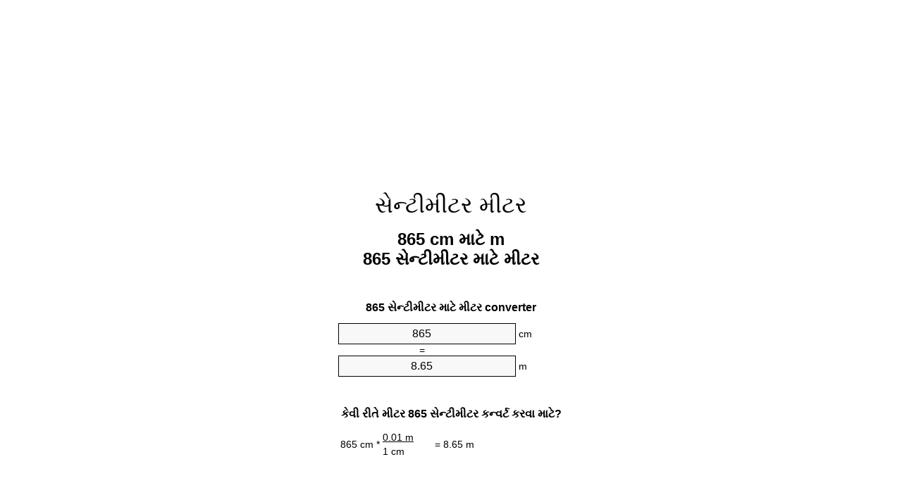

--- FILE ---
content_type: text/html
request_url: https://cm-to-m.appspot.com/8/gu/865-centimeter-to-meter.html
body_size: 6194
content:
<!DOCTYPE html><html dir="ltr" lang="gu"><head><meta charset="utf-8"><title>865 Cm માટે M એકમ પરિવર્તક | 865 સેન્ટીમીટર માટે મીટર એકમ પરિવર્તક</title> <meta name="description" content="865 cm માટે m (865 સેન્ટીમીટર માટે મીટર) એકમ પરિવર્તક. કન્વર્ટ 865 સેન્ટીમીટર માટે મીટર સૂત્ર સાથે, સામાન્ય લંબાઈ રૂપાંતર, રૂપાંતર કોષ્ટકો અને વધુ."> <meta name="keywords" content="865 cm માટે મીટર, 865 સેન્ટીમીટર માટે m, 865 cm માટે m"><meta name="viewport" content="width=device-width, initial-scale=1, maximum-scale=1, user-scalable=0"><link rel="icon" type="image/x-icon" href="https://cm-to-m.appspot.com/favicon.ico"><link rel="shortcut icon" type="image/x-icon" href="https://cm-to-m.appspot.com/favicon.ico"><link rel="icon" type="image/gif" href="https://cm-to-m.appspot.com/favicon.gif"><link rel="icon" type="image/png" href="https://cm-to-m.appspot.com/favicon.png"><link rel="apple-touch-icon" href="https://cm-to-m.appspot.com/apple-touch-icon.png"><link rel="apple-touch-icon" href="https://cm-to-m.appspot.com/apple-touch-icon-57x57.png" sizes="57x57"><link rel="apple-touch-icon" href="https://cm-to-m.appspot.com/apple-touch-icon-60x60.png" sizes="60x60"><link rel="apple-touch-icon" href="https://cm-to-m.appspot.com/apple-touch-icon-72x72.png" sizes="72x72"><link rel="apple-touch-icon" href="https://cm-to-m.appspot.com/apple-touch-icon-76x76.png" sizes="76x76"><link rel="apple-touch-icon" href="https://cm-to-m.appspot.com/apple-touch-icon-114x114.png" sizes="114x114"><link rel="apple-touch-icon" href="https://cm-to-m.appspot.com/apple-touch-icon-120x120.png" sizes="120x120"><link rel="apple-touch-icon" href="https://cm-to-m.appspot.com/apple-touch-icon-128x128.png" sizes="128x128"><link rel="apple-touch-icon" href="https://cm-to-m.appspot.com/apple-touch-icon-144x144.png" sizes="144x144"><link rel="apple-touch-icon" href="https://cm-to-m.appspot.com/apple-touch-icon-152x152.png" sizes="152x152"><link rel="apple-touch-icon" href="https://cm-to-m.appspot.com/apple-touch-icon-180x180.png" sizes="180x180"><link rel="apple-touch-icon" href="https://cm-to-m.appspot.com/apple-touch-icon-precomposed.png"><link rel="icon" type="image/png" href="https://cm-to-m.appspot.com/favicon-16x16.png" sizes="16x16"><link rel="icon" type="image/png" href="https://cm-to-m.appspot.com/favicon-32x32.png" sizes="32x32"><link rel="icon" type="image/png" href="https://cm-to-m.appspot.com/favicon-96x96.png" sizes="96x96"><link rel="icon" type="image/png" href="https://cm-to-m.appspot.com/favicon-160x160.png" sizes="160x160"><link rel="icon" type="image/png" href="https://cm-to-m.appspot.com/favicon-192x192.png" sizes="192x192"><link rel="icon" type="image/png" href="https://cm-to-m.appspot.com/favicon-196x196.png" sizes="196x196"><link rel="alternate" href="https://cm-to-m.appspot.com/865-cm-to-m.html" hreflang="en"><link rel="alternate" href="https://cm-to-m.appspot.com/0/bg/865-santimetur-v-metur.html" hreflang="bg"><link rel="alternate" href="https://cm-to-m.appspot.com/0/cs/865-centimetr-na-metr.html" hreflang="cs"><link rel="alternate" href="https://cm-to-m.appspot.com/0/da/865-centimeter-til-meter.html" hreflang="da"><link rel="alternate" href="https://cm-to-m.appspot.com/0/de/865-zentimeter-in-meter.html" hreflang="de"><link rel="alternate" href="https://cm-to-m.appspot.com/1/el/865-ekatostometro-se-metro.html" hreflang="el"><link rel="alternate" href="https://cm-to-m.appspot.com/1/es/865-centimetro-en-metro.html" hreflang="es"><link rel="alternate" href="https://cm-to-m.appspot.com/1/et/865-sentimeeter-et-meeter.html" hreflang="et"><link rel="alternate" href="https://cm-to-m.appspot.com/1/fi/865-senttimetri-metri.html" hreflang="fi"><link rel="alternate" href="https://cm-to-m.appspot.com/2/fr/865-centimetre-en-metre.html" hreflang="fr"><link rel="alternate" href="https://cm-to-m.appspot.com/2/hr/865-centimetar-u-metar.html" hreflang="hr"><link rel="alternate" href="https://cm-to-m.appspot.com/2/hu/865-centimeter-meter.html" hreflang="hu"><link rel="alternate" href="https://cm-to-m.appspot.com/2/it/865-centimetro-in-metro.html" hreflang="it"><link rel="alternate" href="https://cm-to-m.appspot.com/3/lt/865-centimetras-iki-metras.html" hreflang="lt"><link rel="alternate" href="https://cm-to-m.appspot.com/3/mt/865-centimetru-fil-metru.html" hreflang="mt"><link rel="alternate" href="https://cm-to-m.appspot.com/3/nl/865-centimeter-naar-meter.html" hreflang="nl"><link rel="alternate" href="https://cm-to-m.appspot.com/3/pl/865-centymetr-na-metr.html" hreflang="pl"><link rel="alternate" href="https://cm-to-m.appspot.com/4/pt/865-centimetro-em-metro.html" hreflang="pt"><link rel="alternate" href="https://cm-to-m.appspot.com/4/ro/865-centimetru-in-metru.html" hreflang="ro"><link rel="alternate" href="https://cm-to-m.appspot.com/4/sk/865-centimeter-na-meter.html" hreflang="sk"><link rel="alternate" href="https://cm-to-m.appspot.com/4/sv/865-centimeter-till-meter.html" hreflang="sv"><link rel="alternate" href="https://cm-to-m.appspot.com/5/af/865-sentimeter-in-meter.html" hreflang="af"><link rel="alternate" href="https://cm-to-m.appspot.com/5/ar/865-centimeter-to-meter.html" hreflang="ar"><link rel="alternate" href="https://cm-to-m.appspot.com/5/az/865-santimetr-metr.html" hreflang="az"><link rel="alternate" href="https://cm-to-m.appspot.com/5/bn/865-centimeter-to-meter.html" hreflang="bn"><link rel="alternate" href="https://cm-to-m.appspot.com/6/ca/865-centimetre-a-metre.html" hreflang="ca"><link rel="alternate" href="https://cm-to-m.appspot.com/6/hi/865-centimeter-to-meter.html" hreflang="hi"><link rel="alternate" href="https://cm-to-m.appspot.com/6/id/865-sentimeter-ke-meter.html" hreflang="id"><link rel="alternate" href="https://cm-to-m.appspot.com/6/ja/865-centimeter-to-meter.html" hreflang="ja"><link rel="alternate" href="https://cm-to-m.appspot.com/7/ko/865-centimeter-to-meter.html" hreflang="ko"><link rel="alternate" href="https://cm-to-m.appspot.com/7/no/865-centimeter-til-meter.html" hreflang="no"><link rel="alternate" href="https://cm-to-m.appspot.com/7/ru/865-santimetr-v-metr.html" hreflang="ru"><link rel="alternate" href="https://cm-to-m.appspot.com/7/sl/865-centimeter-v-meter.html" hreflang="sl"><link rel="alternate" href="https://cm-to-m.appspot.com/8/sq/865-centimetri-ne-metri.html" hreflang="sq"><link rel="alternate" href="https://cm-to-m.appspot.com/8/th/865-centimeter-to-meter.html" hreflang="th"><link rel="alternate" href="https://cm-to-m.appspot.com/8/gu/865-centimeter-to-meter.html" hreflang="gu"><link rel="alternate" href="https://cm-to-m.appspot.com/8/tr/865-santimetre-metre.html" hreflang="tr"><link rel="alternate" href="https://cm-to-m.appspot.com/9/uk/865-santymetr-v-metr.html" hreflang="uk"><link rel="alternate" href="https://cm-to-m.appspot.com/9/vi/865-xentimet-sang-met.html" hreflang="vi"><link rel="alternate" href="https://cm-to-m.appspot.com/9/zhs/865-centimeter-to-meter.html" hreflang="zh-Hans"><link rel="alternate" href="https://cm-to-m.appspot.com/9/zht/865-centimeter-to-meter.html" hreflang="zh-Hant"><link rel="alternate" href="https://cm-to-m.appspot.com/10/engb/865-centimetres-to-metres.html" hreflang="en-GB"><link rel="canonical" href="https://cm-to-m.appspot.com/8/gu/865-centimeter-to-meter.html">  <meta name="robots" content="index,follow"> <style type="text/css">*{font-family:arial,sans-serif;-webkit-appearance:none;-webkit-touch-callout:none;font-size:14px}body{margin:0;padding:0}.wrapper{width:320px;overflow:hidden;margin:0 auto;background-color:#fff}.ad_1{position:absolute;top:5px;left:calc(50% - 480px);padding:0;margin:0;width:300px;height:600px;overflow:hidden}.ad_2{padding:0;margin:0;width:320px;height:100px;overflow:hidden}.ad_3{padding:0;margin:0;width:320px;height:250px;overflow:hidden}.ad_4{padding:0;margin:0;width:320px;height:250px;display:none;overflow:hidden}.adsense_1{width:300px;height:600px;display:inline-block}.adsense_2{width:320px;height:100px;display:inline-block}.adsense_3{width:300px;height:250px;display:inline-block}.adsense_4{width:300px;height:250px;display:none}.header{overflow:hidden;text-align:center;padding-top:20px}.header a,.header a:active,.header a:hover{font-size:32px;color:#000;text-align:center;text-decoration:none}h1,h2{width:100%;text-align:center;font-weight:bold}h1,h1 span{font-size:24px}h2{font-size:16px;padding-top:30px}img{padding-left:5px;width:310px;height:705px}.text{padding:0 5px 5px 5px}.text a,.text a:hover,.text a:active{color:#005dab}.link_list,.footer ol{list-style:none;padding:0}.link_list li,.footer ol li{width:310px;padding:5px}.link_list li h3{padding:0;margin:0}.link_list li a,.link_list li a:hover,.link_list li a:active,.footer ol li a,.footer ol li a:hover,.footer ol li a:active,.footer ol li span{display:block;padding:5px 0 5px 0;color:#000;text-decoration:none}.link_list li a:hover,.footer ol li a:hover{text-decoration:underline}.link_list li a:after{content:"〉";float:right}input{width:240px;text-align:center;background-color:#f8f8f8;border:1px solid #000;padding:5px;font-size:16px}.center{padding-left:115px}.underline{text-decoration:underline;width:70px}.center1{text-align:center}.left{text-align:left}.right{text-align:right}.common,.common th,.common td{border:1px solid #000;border-collapse:collapse;padding:5px;width:300px}.common th{background-color:#cecece}.common td{width:50%;font-size:12px}.conversion{margin-bottom:20px}.b1{background-color:#f8f8f8}.footer{overflow:hidden;background-color:#dcdcdc;margin-top:30px}.footer ol li,.footer ol li a,.footer ol li span{text-align:center;color:#666}@media(min-width:759px) and (max-width:1014px){.ad_1{width:160px;left:calc(50% - 340px)}.adsense_1{width:160px}}@media(max-width:758px){.ad_1,.adsense_1{display:none}.ad_4,.adsense_4{display:inline-block}}</style><script type="text/javascript">function roundNumber(a,b){return Math.round(Math.round(a*Math.pow(10,b+1))/Math.pow(10,1))/Math.pow(10,b)}function convert(e,a,d,f){var c=document.getElementById(e).value;var b="";if(c!=""){if(!isNaN(c)){b=roundNumber(c*d,f)}}if(document.getElementById(a).hasAttribute("value")){document.getElementById(a).value=b}else{document.getElementById(a).textContent=b}};</script><script type="application/ld+json">
        {
            "@context": "http://schema.org",
            "@type": "WebSite",
            "name": "સેન્ટીમીટર મીટર",
            "url": "https://cm-to-m.appspot.com/8/gu/"
        }
    </script><script type="application/ld+json">
        {
            "@context": "http://schema.org",
            "@type": "BreadcrumbList",
            "itemListElement":
            [
                {
                    "@type": "ListItem",
                    "position": 1,
                    "item":
                    {
                        "@id": "https://cm-to-m.appspot.com/8/gu/865-centimeter-to-meter.html",
                        "name": "865 સેન્ટીમીટર"
                    }
                }
            ]
        }
    </script> </head><body><div class="ad_1"><script async src="//pagead2.googlesyndication.com/pagead/js/adsbygoogle.js"></script><ins class="adsbygoogle adsense_1" data-ad-client="ca-pub-5743809677409270" data-ad-slot="6850339544" data-ad-format="auto"></ins><script>(adsbygoogle=window.adsbygoogle||[]).push({});</script></div><div class="wrapper"><div class="ad_2"><script async src="//pagead2.googlesyndication.com/pagead/js/adsbygoogle.js"></script><ins class="adsbygoogle adsense_2" data-ad-client="ca-pub-5743809677409270" data-ad-slot="9803805947" data-ad-format="auto"></ins><script>(adsbygoogle=window.adsbygoogle||[]).push({});</script></div><div class="header"><header><a title="સેન્ટીમીટર મીટર પરિવર્તક માટે ઇંચ" href="https://cm-to-m.appspot.com/8/gu/">સેન્ટીમીટર મીટર</a></header></div><div><h1>865 cm માટે m<br>865 સેન્ટીમીટર માટે મીટર</h1></div><div><div><h2>865 સેન્ટીમીટર માટે મીટર converter</h2></div><div><form><div><input id="from" type="number" min="0" max="1000000000000" step="any" placeholder="1" onkeyup="convert('from', 'to', 0.01, 10);" onchange="convert('from', 'to', 0.01, 10);" value="865">&nbsp;<span class="unit">cm</span></div><div class="center">=</div><div><input id="to" type="number" min="0" max="1000000000000" step="any" placeholder="1" onkeyup="convert('to', 'from', 100.0, 10);" onchange="convert('to', 'from', 100.0, 10);" value="8.65">&nbsp;<span class="unit">m</span></div></form></div></div><div><div><h2>કેવી રીતે મીટર 865 સેન્ટીમીટર કન્વર્ટ કરવા માટે?</h2></div><div><table><tr><td class="right" rowspan="2">865&nbsp;cm *</td><td class="underline">0.01&nbsp;m</td><td class="left" rowspan="2">=&nbsp;8.65&nbsp;m</td></tr><tr><td>1 cm</td></tr></table></div></div><div class="ad_3"><script async src="//pagead2.googlesyndication.com/pagead/js/adsbygoogle.js"></script><ins class="adsbygoogle adsense_3" data-ad-client="ca-pub-5743809677409270" data-ad-slot="2280539148" data-ad-format="auto"></ins><script>(adsbygoogle=window.adsbygoogle||[]).push({});</script></div><div><div><h2>કન્વર્ટ 865 cm સામાન્ય લંબાઈ માટે</h2></div><div><table class="common"><tr><th>એકમ</th><th>લંબાઈ</th></tr><tr class="b1"><td>નેનોમીટર</td><td>8650000000.0 nm</td></tr><tr><td>માઇક્રોમીટર જોડાઈ</td><td>8650000.0 µm</td></tr><tr class="b1"><td>મિલિમીટર</td><td>8650.0 mm</td></tr><tr><td>સેન્ટીમીટર</td><td>865.0 cm</td></tr><tr class="b1"><td>ઇંચ</td><td>340.551181102 in</td></tr><tr><td>પગ</td><td>28.3792650919 ft</td></tr><tr class="b1"><td>યાર્ડ</td><td>9.4597550306 yd</td></tr><tr><td>મીટર</td><td>8.65 m</td></tr><tr class="b1"><td>કિલોમીટર</td><td>0.00865 km</td></tr><tr><td>માઇલ</td><td>0.0053748608 mi</td></tr><tr class="b1"><td>દરિયાઈ માઇલ</td><td>0.0046706263 nmi</td></tr></table></div></div><div class="ad_4"><script async src="//pagead2.googlesyndication.com/pagead/js/adsbygoogle.js"></script><ins class="adsbygoogle adsense_4" data-ad-client="ca-pub-5743809677409270" data-ad-slot="3757272349" data-ad-format="auto"></ins><script>(adsbygoogle=window.adsbygoogle||[]).push({});</script></div><div><div><h2>865 સેન્ટીમીટર રૂપાંતર કોષ્ટક</h2></div><div><img alt="865 સેન્ટીમીટર રૂપાંતર કોષ્ટક" src="https://cm-to-m.appspot.com/image/865.png"></div></div><div><div><h2>વધુ સેન્ટીમીટર માટે મીટર ગણતરીઓ</h2></div><div><ol class="link_list"><li class="b1"><a title="855 cm માટે m | 855 સેન્ટીમીટર માટે મીટર" href="https://cm-to-m.appspot.com/8/gu/855-centimeter-to-meter.html">855 સેન્ટીમીટર માટે મીટર</a></li><li><a title="856 cm માટે m | 856 સેન્ટીમીટર માટે મીટર" href="https://cm-to-m.appspot.com/8/gu/856-centimeter-to-meter.html">856 cm માટે m</a></li><li class="b1"><a title="857 cm માટે m | 857 સેન્ટીમીટર માટે મીટર" href="https://cm-to-m.appspot.com/8/gu/857-centimeter-to-meter.html">857 સેન્ટીમીટર માટે મીટર</a></li><li><a title="858 cm માટે m | 858 સેન્ટીમીટર માટે મીટર" href="https://cm-to-m.appspot.com/8/gu/858-centimeter-to-meter.html">858 cm માટે m</a></li><li class="b1"><a title="859 cm માટે m | 859 સેન્ટીમીટર માટે મીટર" href="https://cm-to-m.appspot.com/8/gu/859-centimeter-to-meter.html">859 સેન્ટીમીટર માટે m</a></li><li><a title="860 cm માટે m | 860 સેન્ટીમીટર માટે મીટર" href="https://cm-to-m.appspot.com/8/gu/860-centimeter-to-meter.html">860 સેન્ટીમીટર માટે મીટર</a></li><li class="b1"><a title="861 cm માટે m | 861 સેન્ટીમીટર માટે મીટર" href="https://cm-to-m.appspot.com/8/gu/861-centimeter-to-meter.html">861 સેન્ટીમીટર માટે m</a></li><li><a title="862 cm માટે m | 862 સેન્ટીમીટર માટે મીટર" href="https://cm-to-m.appspot.com/8/gu/862-centimeter-to-meter.html">862 cm માટે m</a></li><li class="b1"><a title="863 cm માટે m | 863 સેન્ટીમીટર માટે મીટર" href="https://cm-to-m.appspot.com/8/gu/863-centimeter-to-meter.html">863 સેન્ટીમીટર માટે મીટર</a></li><li><a title="864 cm માટે m | 864 સેન્ટીમીટર માટે મીટર" href="https://cm-to-m.appspot.com/8/gu/864-centimeter-to-meter.html">864 cm માટે મીટર</a></li><li class="b1"><a title="865 cm માટે m | 865 સેન્ટીમીટર માટે મીટર" href="https://cm-to-m.appspot.com/8/gu/865-centimeter-to-meter.html">865 સેન્ટીમીટર માટે m</a></li><li><a title="866 cm માટે m | 866 સેન્ટીમીટર માટે મીટર" href="https://cm-to-m.appspot.com/8/gu/866-centimeter-to-meter.html">866 cm માટે m</a></li><li class="b1"><a title="867 cm માટે m | 867 સેન્ટીમીટર માટે મીટર" href="https://cm-to-m.appspot.com/8/gu/867-centimeter-to-meter.html">867 સેન્ટીમીટર માટે m</a></li><li><a title="868 cm માટે m | 868 સેન્ટીમીટર માટે મીટર" href="https://cm-to-m.appspot.com/8/gu/868-centimeter-to-meter.html">868 સેન્ટીમીટર માટે m</a></li><li class="b1"><a title="869 cm માટે m | 869 સેન્ટીમીટર માટે મીટર" href="https://cm-to-m.appspot.com/8/gu/869-centimeter-to-meter.html">869 સેન્ટીમીટર માટે મીટર</a></li><li><a title="870 cm માટે m | 870 સેન્ટીમીટર માટે મીટર" href="https://cm-to-m.appspot.com/8/gu/870-centimeter-to-meter.html">870 સેન્ટીમીટર માટે મીટર</a></li><li class="b1"><a title="871 cm માટે m | 871 સેન્ટીમીટર માટે મીટર" href="https://cm-to-m.appspot.com/8/gu/871-centimeter-to-meter.html">871 cm માટે m</a></li><li><a title="872 cm માટે m | 872 સેન્ટીમીટર માટે મીટર" href="https://cm-to-m.appspot.com/8/gu/872-centimeter-to-meter.html">872 સેન્ટીમીટર માટે m</a></li><li class="b1"><a title="873 cm માટે m | 873 સેન્ટીમીટર માટે મીટર" href="https://cm-to-m.appspot.com/8/gu/873-centimeter-to-meter.html">873 સેન્ટીમીટર માટે m</a></li><li><a title="874 cm માટે m | 874 સેન્ટીમીટર માટે મીટર" href="https://cm-to-m.appspot.com/8/gu/874-centimeter-to-meter.html">874 સેન્ટીમીટર માટે m</a></li><li class="b1"><a title="875 cm માટે m | 875 સેન્ટીમીટર માટે મીટર" href="https://cm-to-m.appspot.com/8/gu/875-centimeter-to-meter.html">875 cm માટે m</a></li></ol></div></div> <div><div><h2>વૈકલ્પિક જોડણી</h2></div><div>865 cm માટે મીટર, 865 સેન્ટીમીટર માટે m, 865 cm માટે m</div></div> <div><div><h2>વધુ ભાષા</h2></div><div><ol class="link_list"><li class="b1"><a title="865 Cm To M Unit Converter" href="https://cm-to-m.appspot.com/865-cm-to-m.html" hreflang="en">&lrm;865 Cm To M</a></li><li><a title="865 сантиметър в Метър преобразувател на единици" href="https://cm-to-m.appspot.com/0/bg/865-santimetur-v-metur.html" hreflang="bg">&lrm;865 сантиметър в Метър</a></li><li class="b1"><a title="865 Centimetr Na Metr Převod Jednotek" href="https://cm-to-m.appspot.com/0/cs/865-centimetr-na-metr.html" hreflang="cs">&lrm;865 Centimetr Na Metr</a></li><li><a title="865 Centimeter Til Meter Enhedsomregner" href="https://cm-to-m.appspot.com/0/da/865-centimeter-til-meter.html" hreflang="da">&lrm;865 Centimeter Til Meter</a></li><li class="b1"><a title="865 Zentimeter In Meter Einheitenumrechner" href="https://cm-to-m.appspot.com/0/de/865-zentimeter-in-meter.html" hreflang="de">&lrm;865 Zentimeter In Meter</a></li><li><a title="865 εκατοστόμετρο σε μέτρο μετατροπέας μονάδων" href="https://cm-to-m.appspot.com/1/el/865-ekatostometro-se-metro.html" hreflang="el">&lrm;865 εκατοστόμετρο σε μέτρο</a></li><li class="b1"><a title="865 Centímetro En Metro Conversor De Unidades" href="https://cm-to-m.appspot.com/1/es/865-centimetro-en-metro.html" hreflang="es">&lrm;865 Centímetro En Metro</a></li><li><a title="865 Sentimeeter Et Meeter Ühikuteisendi" href="https://cm-to-m.appspot.com/1/et/865-sentimeeter-et-meeter.html" hreflang="et">&lrm;865 Sentimeeter Et Meeter</a></li><li class="b1"><a title="865 Senttimetri Metri Yksikkömuunnin" href="https://cm-to-m.appspot.com/1/fi/865-senttimetri-metri.html" hreflang="fi">&lrm;865 Senttimetri Metri</a></li><li><a title="865 Centimètre En Mètre Convertisseur D'Unités" href="https://cm-to-m.appspot.com/2/fr/865-centimetre-en-metre.html" hreflang="fr">&lrm;865 Centimètre En Mètre</a></li><li class="b1"><a title="865 Centimetar U Metar Pretvornik Jedinica" href="https://cm-to-m.appspot.com/2/hr/865-centimetar-u-metar.html" hreflang="hr">&lrm;865 Centimetar U Metar</a></li><li><a title="865 Centiméter Méter Mértékegység Átváltó" href="https://cm-to-m.appspot.com/2/hu/865-centimeter-meter.html" hreflang="hu">&lrm;865 Centiméter Méter</a></li><li class="b1"><a title="865 Centimetro In Metro Convertitore Di Unità" href="https://cm-to-m.appspot.com/2/it/865-centimetro-in-metro.html" hreflang="it">&lrm;865 Centimetro In Metro</a></li><li><a title="865 Centimetras Iki Metras Vieneto Konverterio" href="https://cm-to-m.appspot.com/3/lt/865-centimetras-iki-metras.html" hreflang="lt">&lrm;865 Centimetras Iki Metras</a></li><li class="b1"><a title="865 ċentimetru Fil Metru Konvertitur Unità" href="https://cm-to-m.appspot.com/3/mt/865-centimetru-fil-metru.html" hreflang="mt">&lrm;865 ċentimetru Fil Metru</a></li><li><a title="865 Centimeter Naar Meter Eenheden Converter" href="https://cm-to-m.appspot.com/3/nl/865-centimeter-naar-meter.html" hreflang="nl">&lrm;865 Centimeter Naar Meter</a></li><li class="b1"><a title="865 Centymetr Na Metr Przelicznik Jednostek" href="https://cm-to-m.appspot.com/3/pl/865-centymetr-na-metr.html" hreflang="pl">&lrm;865 Centymetr Na Metr</a></li><li><a title="865 Centímetro Em Metro Conversor De Unidades" href="https://cm-to-m.appspot.com/4/pt/865-centimetro-em-metro.html" hreflang="pt">&lrm;865 Centímetro Em Metro</a></li><li class="b1"><a title="865 Centimetru în Metru Convertor Unități De Măsură" href="https://cm-to-m.appspot.com/4/ro/865-centimetru-in-metru.html" hreflang="ro">&lrm;865 Centimetru în Metru</a></li><li><a title="865 Centimeter Na Meter Konvertor Jednotiek" href="https://cm-to-m.appspot.com/4/sk/865-centimeter-na-meter.html" hreflang="sk">&lrm;865 Centimeter Na Meter</a></li><li class="b1"><a title="865 Centimeter Till Meter Enhetsomvandlaren" href="https://cm-to-m.appspot.com/4/sv/865-centimeter-till-meter.html" hreflang="sv">&lrm;865 Centimeter Till Meter</a></li><li><a title="865 Sentimeter In Meter Eenheid Converter" href="https://cm-to-m.appspot.com/5/af/865-sentimeter-in-meter.html" hreflang="af">&lrm;865 Sentimeter In Meter</a></li><li class="b1"><a title="865 محوّل الوحدات متر إلى سنتيمتر" href="https://cm-to-m.appspot.com/5/ar/865-centimeter-to-meter.html" hreflang="ar">&rlm;865 متر إلى سنتيمتر</a></li><li><a title="865 Santimetr Metr Vahid Converter" href="https://cm-to-m.appspot.com/5/az/865-santimetr-metr.html" hreflang="az">&lrm;865 Santimetr Metr</a></li><li class="b1"><a title="865 সেনটিমিটার মধ্যে মিটার ইউনিট কনভার্টার" href="https://cm-to-m.appspot.com/5/bn/865-centimeter-to-meter.html" hreflang="bn">&lrm;865 সেনটিমিটার মধ্যে মিটার</a></li><li><a title="865 Centímetre A Metre Convertidor D'Unitats" href="https://cm-to-m.appspot.com/6/ca/865-centimetre-a-metre.html" hreflang="ca">&lrm;865 Centímetre A Metre</a></li><li class="b1"><a title="865 सेंटीमीटर से मीटर इकाई कन्वर्टर" href="https://cm-to-m.appspot.com/6/hi/865-centimeter-to-meter.html" hreflang="hi">&lrm;865 सेंटीमीटर से मीटर</a></li><li><a title="865 Sentimeter Ke Meter Pengonversi Satuan" href="https://cm-to-m.appspot.com/6/id/865-sentimeter-ke-meter.html" hreflang="id">&lrm;865 Sentimeter Ke Meter</a></li><li class="b1"><a title="865 センチメーターからメーターユニットへの変換" href="https://cm-to-m.appspot.com/6/ja/865-centimeter-to-meter.html" hreflang="ja">&lrm;865 センチメートルからメーター</a></li><li><a title="865 센티미터 미터 변환기 미터" href="https://cm-to-m.appspot.com/7/ko/865-centimeter-to-meter.html" hreflang="ko">&lrm;865 센티미터 미터</a></li><li class="b1"><a title="865 Centimeter Til Meter Enhetskovertering" href="https://cm-to-m.appspot.com/7/no/865-centimeter-til-meter.html" hreflang="no">&lrm;865 Centimeter Til Meter</a></li><li><a title="865 сантиметр в метр конвертер единиц" href="https://cm-to-m.appspot.com/7/ru/865-santimetr-v-metr.html" hreflang="ru">&lrm;865 сантиметр в метр</a></li><li class="b1"><a title="865 Centimeter V Meter Pretvornik Enot" href="https://cm-to-m.appspot.com/7/sl/865-centimeter-v-meter.html" hreflang="sl">&lrm;865 Centimeter V Meter</a></li><li><a title="865 Centimetri Në Metri Njësi Converter" href="https://cm-to-m.appspot.com/8/sq/865-centimetri-ne-metri.html" hreflang="sq">&lrm;865 Centimetri Në Metri</a></li><li class="b1"><a title="865 เซนติเมตรเมตรแปลงหน่วย" href="https://cm-to-m.appspot.com/8/th/865-centimeter-to-meter.html" hreflang="th">&lrm;865 เซนติเมตรเมตร</a></li><li><a title="865 સેન્ટીમીટર મીટર પરિવર્તક માટે ઇંચ" href="https://cm-to-m.appspot.com/8/gu/865-centimeter-to-meter.html" hreflang="gu">&lrm;865 સેન્ટીમીટર મીટર</a></li><li class="b1"><a title="865 Santimetre Metre Birim Dönüştürücü" href="https://cm-to-m.appspot.com/8/tr/865-santimetre-metre.html" hreflang="tr">&lrm;865 Santimetre Metre</a></li><li><a title="865 сантиметр в метр конвертор величин" href="https://cm-to-m.appspot.com/9/uk/865-santymetr-v-metr.html" hreflang="uk">&lrm;865 сантиметр в метр</a></li><li class="b1"><a title="865 Xentimét Sang Mét Trình Chuyển đổi đơn Vị" href="https://cm-to-m.appspot.com/9/vi/865-xentimet-sang-met.html" hreflang="vi">&lrm;865 Xentimét Sang Mét</a></li><li><a title="865 厘米为米位换算" href="https://cm-to-m.appspot.com/9/zhs/865-centimeter-to-meter.html" hreflang="zh-Hans">&lrm;865 厘米为米</a></li><li class="b1"><a title="865 厘米至米位換算" href="https://cm-to-m.appspot.com/9/zht/865-centimeter-to-meter.html" hreflang="zh-Hant">&lrm;865 厘米至米</a></li><li><a title="865 Centimetres To Metres Unit Converter" href="https://cm-to-m.appspot.com/10/engb/865-centimetres-to-metres.html" hreflang="en-GB">&lrm;865 Centimetres To Metres</a></li></ol></div></div> <div class="footer"><footer><ol><li><a title="સાઇટમેપ 0.1 - 100 | સેન્ટીમીટર મીટર પરિવર્તક માટે ઇંચ" href="https://cm-to-m.appspot.com/8/gu/sitemap-1.html">સાઇટમેપ 0.1 - 100</a></li><li><a title="સાઇટમેપ 101 - 1000 | સેન્ટીમીટર મીટર પરિવર્તક માટે ઇંચ" href="https://cm-to-m.appspot.com/8/gu/sitemap-2.html">સાઇટમેપ 101 - 1000</a></li><li><a title="સાઇટમેપ 1010 - 10000 | સેન્ટીમીટર મીટર પરિવર્તક માટે ઇંચ" href="https://cm-to-m.appspot.com/8/gu/sitemap-3.html">સાઇટમેપ 1010 - 10000</a></li><li><a title="છાપ | સેન્ટીમીટર મીટર પરિવર્તક માટે ઇંચ" href="https://cm-to-m.appspot.com/8/gu/impressum.html" rel="nofollow">છાપ</a></li><li><span>&copy; Meta Technologies GmbH</span></li></ol></footer></div></div></body></html>

--- FILE ---
content_type: text/html; charset=utf-8
request_url: https://www.google.com/recaptcha/api2/aframe
body_size: 264
content:
<!DOCTYPE HTML><html><head><meta http-equiv="content-type" content="text/html; charset=UTF-8"></head><body><script nonce="6vlnWK0xmEb0NmiBKrcjog">/** Anti-fraud and anti-abuse applications only. See google.com/recaptcha */ try{var clients={'sodar':'https://pagead2.googlesyndication.com/pagead/sodar?'};window.addEventListener("message",function(a){try{if(a.source===window.parent){var b=JSON.parse(a.data);var c=clients[b['id']];if(c){var d=document.createElement('img');d.src=c+b['params']+'&rc='+(localStorage.getItem("rc::a")?sessionStorage.getItem("rc::b"):"");window.document.body.appendChild(d);sessionStorage.setItem("rc::e",parseInt(sessionStorage.getItem("rc::e")||0)+1);localStorage.setItem("rc::h",'1769031645766');}}}catch(b){}});window.parent.postMessage("_grecaptcha_ready", "*");}catch(b){}</script></body></html>